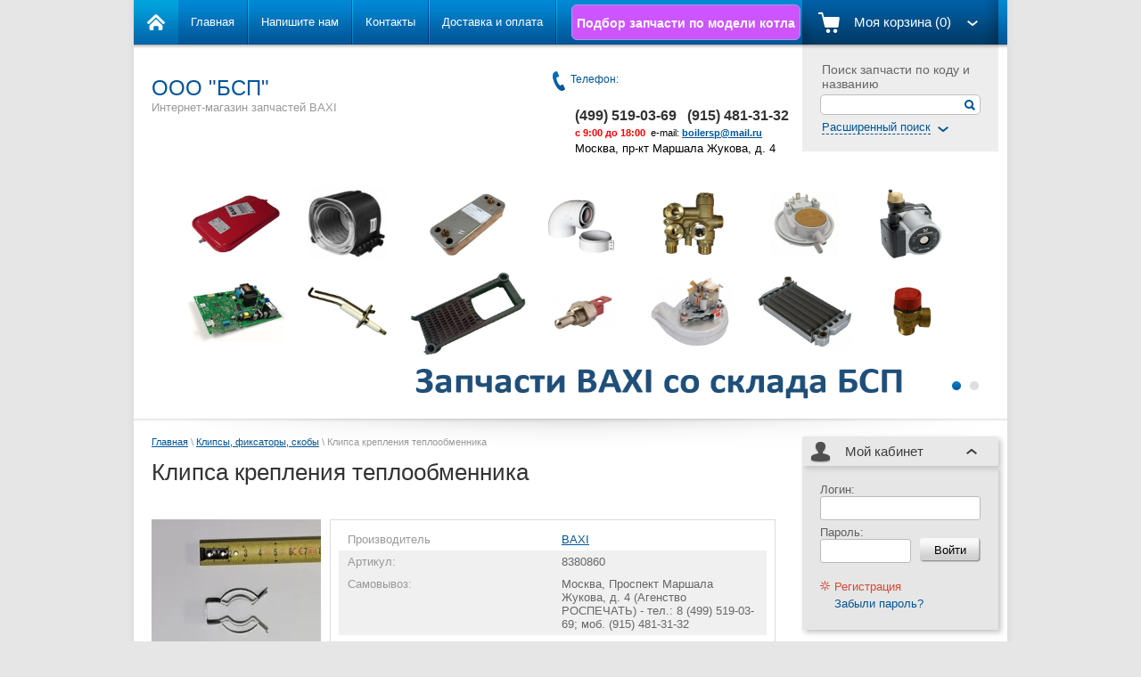

--- FILE ---
content_type: text/html; charset=utf-8
request_url: https://b-sp.ru/magazin/product/baxi-8380860
body_size: 15758
content:

<!doctype html>
<html lang="ru">
<head>
<meta name="robots" content="all"/>
<meta http-equiv="Content-Type" content="text/html; charset=UTF-8" />
<title>Купить BAXI 8380860 - Клипса крепления теплообменника в интернет-магазине b-sp.ru (915) 481-31-32</title>
<meta name="description" content="Купить запчасть BAXI артикул 8380860 Клипса крепления теплообменника Клипса крепления теплообменника для котла BAXI DUO-TEC COMPACT, Клипса крепления теплообменника для котла BAXI DUO-TEC COMPACT +, Клипса крепления теплообменника для котла BAXI LUNA DUO-TEC, Клипса крепления теплообменника для котла BAXI LUNA DUO-TEC +, Клипса крепления теплообменника для котла BAXI LUNA PLATINUM, Клипса крепления теплообменника для котла BAXI LUNA PLATINUM +, Клипса крепления теплообменника для котла BAXI LUNA-3 COMFORT HT, Клипса крепления теплообменника для котла BAXI NUVOLA DUO-TEC, Клипса крепления теплообменника для котла BAXI NUVOLA DUO-TEC +, Клипса крепления теплообменника для котла BAXI NUVOLA PLATINUM, Клипса крепления теплообменника для котла BAXI NUVOLA PLATINUM +, Клипса крепления теплообменника для котла BAXI PRIME HT" />
<meta name="keywords" content="Baxi JJJ 8380860, купить Клипса крепления теплообменника , заказать Клипса крепления теплообменника, цена baxi 8380860 стоимость, наличие запчасти 8380860, Клипса крепления теплообменника для котла BAXI DUO-TEC COMPACT, Клипса крепления теплообменника для котла BAXI DUO-TEC COMPACT +, Клипса крепления теплообменника для котла BAXI LUNA DUO-TEC, Клипса крепления теплообменника для котла BAXI LUNA DUO-TEC +, Клипса крепления теплообменника для котла BAXI LUNA PLATINUM, Клипса крепления теплообменника для котла BAXI LUNA PLATINUM +, Клипса крепления теплообменника для котла BAXI LUNA-3 COMFORT HT, Клипса крепления теплообменника для котла BAXI NUVOLA DUO-TEC, Клипса крепления теплообменника для котла BAXI NUVOLA DUO-TEC +, Клипса крепления теплообменника для котла BAXI NUVOLA PLATINUM, Клипса крепления теплообменника для котла BAXI NUVOLA PLATINUM +, Клипса крепления теплообменника для котла BAXI PRIME HT" />
<link rel="canonical" href="/magazin/product/baxi-8380860" />
            <!-- 46b9544ffa2e5e73c3c971fe2ede35a5 -->
            <script src='/shared/s3/js/lang/ru.js'></script>
            <script src='/shared/s3/js/common.min.js'></script>
        <link rel='stylesheet' type='text/css' href='/shared/s3/css/calendar.css' /><link rel="stylesheet" href="/g/libs/lightgallery-proxy-to-hs/lightgallery.proxy.to.hs.min.css" media="all" async>
<script src="/g/libs/lightgallery-proxy-to-hs/lightgallery.proxy.to.hs.stub.min.js"></script>
<script src="/g/libs/lightgallery-proxy-to-hs/lightgallery.proxy.to.hs.js" async></script>
<link rel="icon" href="/favicon.ico" type="image/x-icon">

<!--s3_require-->
<link rel="stylesheet" href="/g/basestyle/1.0.1/user/user.css" type="text/css"/>
<link rel="stylesheet" href="/g/basestyle/1.0.1/user/user.blue.css" type="text/css"/>
<script type="text/javascript" src="/g/basestyle/1.0.1/user/user.js" async></script>
<!--/s3_require-->

<link href="/g/shop2/shop2.css" rel="stylesheet" type="text/css" />
<link href="/g/shop2/comments/comments.less.css" rel="stylesheet" type="text/css" />
<link rel="stylesheet" type="text/css" href="/g/shop2/elements.less.css">

	<script type="text/javascript" src="/g/jquery/jquery-1.7.2.min.js" charset="utf-8"></script>


<script type="text/javascript" src="/g/shop2/shop2.packed.js"></script>
<script type="text/javascript" src="/g/printme.js" charset="utf-8"></script>
<script type="text/javascript" src="/g/no_cookies.js" charset="utf-8"></script>
<script type="text/javascript" src="/g/shop2v2/default/js/baron.min.js"></script>
<script type="text/javascript" src="/g/shop2/shop2custom.js" charset="utf-8"></script>
<script type="text/javascript" src="/g/shop2/disable.params.shop2.js" charset="utf-8"></script>
<script type="text/javascript">
	shopClient.uri = '/magazin';
	shopClient.mode = 'product';
        	shop2.apiHash = {"getPromoProducts":"10c6d9adabfd8b10901ab38ce185505e","cartAddItem":"cfe2fbbe2390e157d4ecb22ebbc71ddd","getSearchMatches":"e52c986361edd762e6bb0f5506098a93","getFolderCustomFields":"0ef2d471c2fd979d16b7ce0c44281ede","getProductListItem":"4223b06962875d079af455848665300c","cartRemoveItem":"40dfdf44c71cddf9daefb501504cad22","cartUpdate":"b1a9a4ea5ea36d9b83f4649d81e47bd1","cartRemoveCoupon":"0b5ea08f571703f6e92892a7624b648c","cartAddCoupon":"4aa79edf6b35340f8b9c74ca9f5f21ed","deliveryCalc":"b7071fe89e04fb2ec299a7424bb04506","printOrder":"f56f44d4825bde57fd26e870290a427c","cancelOrder":"72007f2de646ce0a91fcea7cebbc1d58","cancelOrderNotify":"a97d45ecdf98a27463b8be6c566f732b","repeatOrder":"ff575bc7898ff8c75b84bbb98b22604a","paymentMethods":"8272808e572a76dc9bb1dabdb34ec726","compare":"57586c513b5527bf210f9c53a6635cd8"};
</script><link rel="stylesheet" type="text/css" href="/t/v256/images/shop2.css?r=1" />
<link rel="stylesheet" type="text/css" href="/g/css/styles_articles_tpl.css" />
<link rel="stylesheet" type="text/css" href="/t/v256/images/styles.css" />
<script type="text/javascript" charset="utf-8" src="/t/v256/images/shop2.js"></script>
<script type="text/javascript">
	hs.align = 'center';
	hs.transitions = ['expand', 'crossfade'];
	hs.outlineType = 'rounded-white';
	hs.fadeInOut = true;
	hs.dimmingOpacity = 0.75;   
</script>
<!--[if lt IE 9]>
<script type="text/javascript" charset="utf-8" src="http://html5shim.googlecode.com/svn/trunk/html5.js"></script>
<![endif]-->
</head>
<body>
<div class="wrapper">
<header>
		<aside>
			<div class="search_top">
				     <form action="/magazin/search">
                                        <input type="hidden" name="sort_by" value=""/>
					<div class="title">Поиск запчасти по коду и названию</div>
					<div class="textfield"><input type="text" name="search_text" value="" />
						<input type="submit" value="" class="icon" />
					</div>
					<div class="switcher"><a href="#"><span>Расширенный поиск</span><span class="arrow">&nbsp;</span></a></div>
				<re-captcha data-captcha="recaptcha"
     data-name="captcha"
     data-sitekey="6LcYvrMcAAAAAKyGWWuW4bP1De41Cn7t3mIjHyNN"
     data-lang="ru"
     data-rsize="invisible"
     data-type="image"
     data-theme="light"></re-captcha></form>








				<form class="extended" method="get" name="shop2_search" action="/magazin/search" enctype="multipart/form-data">
    <input type="hidden" name="sort_by" value=""/>
            
    <div class="row">
        Цена:<br /> 
        <span>от:</span> <input class="small" type="text" name="s[price][min]" value="" /> <span>до:</span> <input class="small" type="text" name="s[price][max]" value="" />
    </div>
    
    <div class="row">
        Название:<br />  
        <input type="text" name="s[name]" value="" maxlength="100" size="16" />
    </div>
    
    <div class="row">
        Артикул:<br />
        <input type="text" name="s[article]" value="" maxlength="100" size="16" />
    </div>
    
    <div class="row">
        Текст:<br /> 
        <input type="text" name="search_text" value="" maxlength="100" size="16" />
    </div>
    
    <div class="row">Выберите категорию:<br /><select id="s[folder_id]" name="s[folder_id]"><option value="" >Все</option><option value="98335704" > Котлы</option><option value="98346304" > GSM модуль дистанционного управления</option><option value="98335904" > 3-х ходовые клапана</option><option value="98336104" > Аноды</option><option value="98342104" > Баки расширительные</option><option value="98345504" > Баки для бойлеров</option><option value="98336304" > Вентиляторы</option><option value="98336504" > Воздухоотводчики</option><option value="129755104" > Выключатели</option><option value="98336704" > Выносные панели управления</option><option value="98336904" > Газовоздушные смесители</option><option value="98337104" > Газовые клапана</option><option value="98337304" > Гидравлические группы и узлы</option><option value="98337504" > Горелки и горелочные трубы</option><option value="98337904" > Датчики протока</option><option value="98338104" > Датчики температуры</option><option value="98345704" > Датчики тяги</option><option value="98338304" > Датчики уличной температуры</option><option value="98338504" > Датчики Холла</option><option value="98338704" > Дымоходы</option><option value="178677705" > Ёршики</option><option value="98338904" > Инжекторы (форсунки)</option><option value="98339104" > Интерфейсные платы</option><option value="98339304" > Клипсы, фиксаторы, скобы</option><option value="98337704" > Комнатные термостаты</option><option value="203239304" > Краны и вентили</option><option value="98339504" > Манометры</option><option value="98335504" > Мембраны</option><option value="98339704" > Микропереключатели</option><option value="98339904" > Моторы 3-х ходового клапана</option><option value="98340104" > Насосы</option><option value="98340304" > Нейтрализация конденсата</option><option value="98340504" > Панели обшивки корпуса</option><option value="98340704" > Панели управления и клавиши</option><option value="98340904" > Пневмореле</option><option value="98341104" > Предохранители</option><option value="98341304" > Предохранительные клапана</option><option value="98345304" > Провода и кабели</option><option value="98341704" > Прокладки и уплотнения</option><option value="98346104" > Промывка системы</option><option value="98341904" > Пьезорозжиг</option><option value="98341504" > Реле минимального давления воды</option><option value="98342304" > Теплоизоляция</option><option value="98342504" > Теплообменники основные</option><option value="98345904" > Теплообменники битермические</option><option value="165827506" > Теплообменники конденсационные</option><option value="98342704" > Теплообменники чугунные</option><option value="98342904" > Теплообменники ГВС</option><option value="98343104" > Термометры</option><option value="98343304" > Термопары</option><option value="98343504" > Термостаты перегрева</option><option value="98343704" > Трубки</option><option value="98343904" > ТЭНы</option><option value="98344104" > Устройства Вентури</option><option value="98344304" > Устройства розжига</option><option value="98344504" > Устройства двойного розжига</option><option value="98344704" > Фильтры</option><option value="98344904" > Электроды</option><option value="98345104" > Электронные платы</option><option value="98346904" > Стабилизаторы напряжения</option><option value="98346704" > Каталоги BAXI</option><option value="98346504" > Составные части 3-х ходовых вентилей</option><option value="98335304" > Инструкции к котлам</option></select></div><div id="shop2_search_custom_fields"></div>

    <div class="row">Производитель:<br /><select name="s[vendor_id]"><option value="">Все</option><option value="23489704" >Acer</option><option value="23489904" >AMD</option><option value="23490104" >Apple</option><option value="23490304" >BAXI</option><option value="23490504" >Baxi</option><option value="23490704" >BenQ</option><option value="23490904" >Canon</option><option value="97146513" >Cox Geelen</option><option value="23491104" >D-link</option><option value="23491304" >Dell</option><option value="23491504" >Dunlop</option><option value="23491704" >Emmeti</option><option value="23491904" >Gislaved</option><option value="23492104" >hidden</option><option value="23492304" >HP</option><option value="23492504" >HTC</option><option value="23492704" >INTEL</option><option value="23492904" >Jaga</option><option value="23493104" >K&amp;K</option><option value="23493304" >KFZ</option><option value="23493504" >Kromschroder</option><option value="23493704" >Lenovo</option><option value="23493904" >Logitech</option><option value="23494104" >Netgear</option><option value="23494304" >new</option><option value="23494504" >Nokia</option><option value="23494704" >preorder</option><option value="23494904" >Samsung</option><option value="23495104" >spec</option><option value="23495304" >test_1</option><option value="23495504" >Tetra</option><option value="23495704" >Transcend</option><option value="23495904" >typ+c</option><option value="23496104" >typical</option><option value="23496304" >wheel</option><option value="23496504" >Бытовые полезности</option><option value="23496704" >Дарвил. Мебель малайзии</option><option value="23496904" >Другая мебель</option></select></div>    
    <div class="row">
    Новинка:<br /> 
    <select name="s[new]">         
        <option value="">Все</option>
        <option value="0">нет</option>
        <option value="1">да</option>
    </select>
    </div>
        
    <div class="row">
    Спецпредложение:<br /> 
    <select name="s[special]">         
                <option value="">Все</option>
                <option value="0">нет</option>
                <option value="1">да</option>
    </select>
    </div>
    
    <div class="row">
    Результатов на странице:<br /> 
    <select name="s[products_per_page]">         
                                <option value="5">5</option>
                        <option value="20">20</option>
                        <option value="35">35</option>
                        <option value="50">50</option>
                        <option value="65">65</option>
                        <option value="80">80</option>
                        <option value="95">95</option>
            </select>
    </div>

    <div class="submit"><input type="submit" value="Найти" /></div>
<re-captcha data-captcha="recaptcha"
     data-name="captcha"
     data-sitekey="6LcYvrMcAAAAAKyGWWuW4bP1De41Cn7t3mIjHyNN"
     data-lang="ru"
     data-rsize="invisible"
     data-type="image"
     data-theme="light"></re-captcha></form>			</div>
		</aside>
		<section>
			<div class="visiting-card-top">
								<div class="representative">
					<div class="company-name">ООО "БСП"</div>
					<div class="company-slogan">Интернет-магазин запчастей BAXI</div>
				</div>
			</div>
			<div class="phone-top">
				<div class="title">Телефон:</div>
				<div class="num">
					<p>&nbsp;</p>

<table border="1" cellpadding="0" cellspacing="0" class="table0" style="width: 328px; height: 62px;">
	<tbody>
		<tr>
			<td valign="top" width="245">
			<p align="left"><span data-mega-font-name="arial" style="font-family:Arial,Helvetica,sans-serif;"><span data-mce-mark="1" style="font-size: 12pt;"><strong>(499)&nbsp;519-03-69&nbsp; &nbsp;(915) 481-31-32&nbsp;&nbsp;</strong></span><br />
			<span data-mce-mark="1" style="font-size: 12pt;"><span style="font-size: 8pt;"><span style="color: #ff0000;"><strong>с 9:00 до 18:00&nbsp; </strong><span style="color: #000000;">e-mail:</span><strong> <a href="mailto:boilersp@mail.ruВремя">boilersp@mail.ru</a></strong></span></span><br />
			<span style="color:#000000;"><span style="font-size:10pt;">Москва, пр-кт Маршала Жукова, д. 4</span></span><span style="font-size: 8pt;"><span style="color: #ff0000;"></span></span></span></span></p>
			</td>
		</tr>
	</tbody>
</table>
				</div>
			</div>
		</section>
	</header><!-- Header -->
	<div class="nav_top_panel">
                <div class="zap-ico"><a href="/podbor-zapchasti">Подбор запчасти по модели котла</a></div>
		<div class="home"><a href="/">&nbsp;</a></div>
		
<div class="cart_top" id="shop2-cart-preview">
    <div class="button">Моя корзина (0)</div>
    <div class="shop2-cart-data">
                <div class="shop2-cart-empty">Ваша корзина пуста</div>
            </div>
</div>		<nav>
			<ul class="nav_top">
								<li><a href="/" >Главная</a></li>
								<li><a href="/napishite-nam" >Напишите нам</a></li>
								<li><a href="/nash-adres" >Контакты</a></li>
								<li><a href="/dostavka-i-oplata" >Доставка и оплата</a></li>
							</ul>
			<div class="clear-container"></div>
		</nav>
		<div class="clear-container"></div>
		<div class="shadow-bot"></div>
	</div><!-- Nav Top -->
	
<!--
<br>====================================<br>
start <b>VARIABLE DUMP</b><br>
====================================<br>
<pre>array(2) {
  [0]=&gt;
  array(12) {
    [&quot;json_id&quot;]=&gt;
    string(9) &quot;172294504&quot;
    [&quot;meta_id&quot;]=&gt;
    string(8) &quot;38907504&quot;
    [&quot;ver_id&quot;]=&gt;
    string(7) &quot;3497613&quot;
    [&quot;title&quot;]=&gt;
    string(15) &quot;Баннер 10&quot;
    [&quot;json&quot;]=&gt;
    string(143) &quot;{&quot;link&quot;:&quot;&quot;,&quot;image&quot;:{&quot;image_id&quot;:&quot;2736505104&quot;,&quot;filename&quot;:&quot;banner_01.png&quot;,&quot;ver_id&quot;:3497613,&quot;image_width&quot;:&quot;1278&quot;,&quot;image_height&quot;:&quot;368&quot;,&quot;ext&quot;:&quot;png&quot;}}&quot;
    [&quot;modified&quot;]=&gt;
    string(10) &quot;1635060047&quot;
    [&quot;created&quot;]=&gt;
    string(10) &quot;1635060047&quot;
    [&quot;json_large&quot;]=&gt;
    string(2) &quot;[]&quot;
    [&quot;type_group_id&quot;]=&gt;
    string(2) &quot;23&quot;
    [&quot;link&quot;]=&gt;
    string(0) &quot;&quot;
    [&quot;image&quot;]=&gt;
    array(6) {
      [&quot;image_id&quot;]=&gt;
      string(10) &quot;2736505104&quot;
      [&quot;filename&quot;]=&gt;
      string(13) &quot;banner_01.png&quot;
      [&quot;ver_id&quot;]=&gt;
      int(3497613)
      [&quot;image_width&quot;]=&gt;
      string(4) &quot;1278&quot;
      [&quot;image_height&quot;]=&gt;
      string(3) &quot;368&quot;
      [&quot;ext&quot;]=&gt;
      string(3) &quot;png&quot;
    }
    [&quot;parent&quot;]=&gt;
    string(2) &quot;0;&quot;
  }
  [1]=&gt;
  array(12) {
    [&quot;json_id&quot;]=&gt;
    string(9) &quot;172294704&quot;
    [&quot;meta_id&quot;]=&gt;
    string(8) &quot;38907504&quot;
    [&quot;ver_id&quot;]=&gt;
    string(7) &quot;3497613&quot;
    [&quot;title&quot;]=&gt;
    string(15) &quot;Баннер 11&quot;
    [&quot;json&quot;]=&gt;
    string(143) &quot;{&quot;link&quot;:&quot;&quot;,&quot;image&quot;:{&quot;image_id&quot;:&quot;2736504904&quot;,&quot;filename&quot;:&quot;banner_02.png&quot;,&quot;ver_id&quot;:3497613,&quot;image_width&quot;:&quot;1278&quot;,&quot;image_height&quot;:&quot;368&quot;,&quot;ext&quot;:&quot;png&quot;}}&quot;
    [&quot;modified&quot;]=&gt;
    string(10) &quot;1635060060&quot;
    [&quot;created&quot;]=&gt;
    string(10) &quot;1635060060&quot;
    [&quot;json_large&quot;]=&gt;
    string(2) &quot;[]&quot;
    [&quot;type_group_id&quot;]=&gt;
    string(2) &quot;23&quot;
    [&quot;link&quot;]=&gt;
    string(0) &quot;&quot;
    [&quot;image&quot;]=&gt;
    array(6) {
      [&quot;image_id&quot;]=&gt;
      string(10) &quot;2736504904&quot;
      [&quot;filename&quot;]=&gt;
      string(13) &quot;banner_02.png&quot;
      [&quot;ver_id&quot;]=&gt;
      int(3497613)
      [&quot;image_width&quot;]=&gt;
      string(4) &quot;1278&quot;
      [&quot;image_height&quot;]=&gt;
      string(3) &quot;368&quot;
      [&quot;ext&quot;]=&gt;
      string(3) &quot;png&quot;
    }
    [&quot;parent&quot;]=&gt;
    string(2) &quot;0;&quot;
  }
}
</pre>
<br>====================================<br>
end DUMP<br>====================================<br>
-->

	<div class="slider_top">
		<div class="slider">
			<div class="stripe">
			      				<a href="" class="image"><img src="/d/banner_01.png" alt="" /></a>
              			      				<a href="" class="image"><img src="/d/banner_02.png" alt="" /></a>
              			      			</div>
		</div>
	
		<ul class="steps">
							<li class="current">&nbsp;</li>
							<li>&nbsp;</li>
					</ul>
		
	</div><!-- Slider Top -->


	<table class="content">
		<tr>
			<td class="text_body">





				
<div class="site-path" data-url="/"><a href="/">Главная</a> \ <a href="/magazin/folder/klipsy-fiksatory-skoby">Клипсы, фиксаторы, скобы</a> \ Клипса крепления теплообменника</div>				<h1>Клипса крепления теплообменника</h1>
<!-- header.tpl -->


<script type="text/javascript" charset="utf-8">
    if ( typeof jQuery == "undefined") {
        document.write('<' + 'script type="text/javascript" charset="utf-8" ' + 'src="/shared/s3/js/jquery-1.7.2.min.js"' + '><' + '/script>');
    }
</script>



<script type="text/javascript">
//<![CDATA[
    shop2.product.init({
    'refs'    : {"1074261104":{"somovyvoz":{"120e1e33f82d70ed3af8acccc213c284":["1497700704"]},"dostavka_po_moskve":{"7042eedad5c7218029718ff864269a03":["1497700704"]},"dostavka_po_moskovskoj_oblasti":{"9cc44d458ccc1e951830c9c0462e6c14":["1497700704"]},"dostavka_po_rf":{"ae43b7077ddbd98b542b8608135daf4f":["1497700704"]},"nalicie_na_sklade":{"cfcd208495d565ef66e7dff9f98764da":["1497700704"]},"primenenie":{"3471c991f7f6a143a1ba0b096214de1b":["1497700704"]}}},
    'apiHash' : {"getPromoProducts":"10c6d9adabfd8b10901ab38ce185505e","cartAddItem":"cfe2fbbe2390e157d4ecb22ebbc71ddd","getSearchMatches":"e52c986361edd762e6bb0f5506098a93","getFolderCustomFields":"0ef2d471c2fd979d16b7ce0c44281ede","getProductListItem":"4223b06962875d079af455848665300c","cartRemoveItem":"40dfdf44c71cddf9daefb501504cad22","cartUpdate":"b1a9a4ea5ea36d9b83f4649d81e47bd1","cartRemoveCoupon":"0b5ea08f571703f6e92892a7624b648c","cartAddCoupon":"4aa79edf6b35340f8b9c74ca9f5f21ed","deliveryCalc":"b7071fe89e04fb2ec299a7424bb04506","printOrder":"f56f44d4825bde57fd26e870290a427c","cancelOrder":"72007f2de646ce0a91fcea7cebbc1d58","cancelOrderNotify":"a97d45ecdf98a27463b8be6c566f732b","repeatOrder":"ff575bc7898ff8c75b84bbb98b22604a","paymentMethods":"8272808e572a76dc9bb1dabdb34ec726","compare":"57586c513b5527bf210f9c53a6635cd8"},
    'verId'   : 3497613
});
// ]]>
</script>



   
        
                                                     
                
<style type="text/css">
    div.image, div.image img.no-image {
        width: 190px;
        height: 190px;
    }
</style>


<script type="text/javascript">
    hs.addSlideshow({
        slideshowGroup: 'product',
        interval: 5000,
        repeat: false,
        useControls: true,
        fixedControls: 'fit',
        overlayOptions: {
            opacity: .75,
            position: 'bottom center',
            hideOnMouseOut: true
        }
    });
</script>


<div class="shop2-product_card"><form method="post" action="/magazin?mode=cart&action=add" accept-charset="utf-8" onsubmit="shopClient.addItem(this, 'cfe2fbbe2390e157d4ecb22ebbc71ddd', '3497613', this.kind_id.value, this.amount.value, this.elements.submit, 'shop2-cart-preview'); return false;"><input type="hidden" name="kind_id" value="1497700704"/><input type="hidden" name="product_id" value="1074261104"/><input type="hidden" name="meta" value='{&quot;somovyvoz&quot;:&quot;\u041c\u043e\u0441\u043a\u0432\u0430, \u041f\u0440\u043e\u0441\u043f\u0435\u043a\u0442 \u041c\u0430\u0440\u0448\u0430\u043b\u0430 \u0416\u0443\u043a\u043e\u0432\u0430, \u0434. 4 (\u0410\u0433\u0435\u043d\u0441\u0442\u0432\u043e \u0420\u041e\u0421\u041f\u0415\u0427\u0410\u0422\u042c) - \u0442\u0435\u043b.: 8 (499) 519-03-69; \u043c\u043e\u0431. (915) 481-31-32&quot;,&quot;dostavka_po_moskve&quot;:&quot;700 \u0440\u0443\u0431. \u0432 \u043f\u0440\u0435\u0434\u0435\u043b\u0430\u0445 \u041c\u041a\u0410\u0414 (\u043a\u0443\u0440\u044c\u0435\u0440\u043e\u043c \u0432 \u043b\u044e\u0431\u043e\u0435 \u0443\u0434\u043e\u0431\u043d\u043e\u0435 \u0434\u043b\u044f \u0412\u0430\u0441 \u0432\u0440\u0435\u043c\u044f)&quot;,&quot;dostavka_po_moskovskoj_oblasti&quot;:&quot;\u043e\u0442 1000 \u0440\u0443\u0431., \u043f\u043e\u0434\u0440\u043e\u0431\u043d\u0435\u0435 \u0441\u043c. \u0440\u0430\u0437\u0434\u0435\u043b - &amp;quot;\u0414\u043e\u0441\u0442\u0430\u0432\u043a\u0430&amp;quot;&quot;,&quot;dostavka_po_rf&quot;:&quot;\u0421\u043c. \u0440\u0430\u0437\u0434\u0435\u043b - &amp;quot;\u0414\u043e\u0441\u0442\u0430\u0432\u043a\u0430&amp;quot;&quot;,&quot;nalicie_na_sklade&quot;:&quot;0&quot;,&quot;primenenie&quot;:&quot;BAXI DUO-TEC COMPACT, DUO-TEC COMPACT +, LUNA DUO-TEC, LUNA DUO-TEC +, LUNA PLATINUM, LUNA PLATINUM +, LUNA-3 COMFORT HT, NUVOLA DUO-TEC, NUVOLA DUO-TEC +, NUVOLA PLATINUM, NUVOLA PLATINUM +, PRIME HT&quot;}'/><div class="product_card-left"><div class="image"><a href="/d/jjj_8380860_3.jpg" class="highslide" onclick="return hs.expand(this, {slideshowGroup: 'product'})"><img id="shop2-product-image" src="/thumb/2/FqDj0f19sJG9aqGtkuFynA/190r190/d/jjj_8380860_3.jpg" alt="" /></a></div><div class="shop2-product-amount"><span class="amount-minus p-minus">&nbsp;</span><input type="text" name="amount" value="1" /><span class="amount-plus p-plus">&nbsp;</span></div><div class="price"><span>245</span> руб.</div><input type="submit" name="submit"  class="shop2-product-buy3" value="Купить" /></div><div class="product_card-right"><table class="shop2-product-params-list"><tr class="odd"><th>Производитель</th><td><a href="/magazin/vendor/23490304">BAXI</a></td></tr><tr class="even"><th>Артикул:</th><td>8380860</td></tr>							
									

		
					<tr class="even">
																											<th>Самовывоз:</th>
						<td>
							Москва, Проспект Маршала Жукова, д. 4 (Агенство РОСПЕЧАТЬ) - тел.: 8 (499) 519-03-69; моб. (915) 481-31-32
						</td>
																		
			</tr>
									
									

		
					<tr class="odd">
																											<th>Доставка по Москве:</th>
						<td>
							700 руб. в пределах МКАД (курьером в любое удобное для Вас время)
						</td>
																		
			</tr>
									
									

		
					<tr class="even">
																											<th>Доставка по Московской области:</th>
						<td>
							от 1000 руб., подробнее см. раздел - &quot;Доставка&quot;
						</td>
																		
			</tr>
									
									

		
					<tr class="odd">
																											<th>Доставка по РФ:</th>
						<td>
							См. раздел - &quot;Доставка&quot;
						</td>
																		
			</tr>
									
									

		
					<tr class="even">
																																		
			</tr>
									
									

		
					<tr class="odd">
																											<th>Применение:</th>
						<td>
							BAXI DUO-TEC COMPACT, DUO-TEC COMPACT +, LUNA DUO-TEC, LUNA DUO-TEC +, LUNA PLATINUM, LUNA PLATINUM +, LUNA-3 COMFORT HT, NUVOLA DUO-TEC, NUVOLA DUO-TEC +, NUVOLA PLATINUM, NUVOLA PLATINUM +, PRIME HT
						</td>
																		
			</tr>
			
	<tr class="even thumbs">
		<td colspan="2">
																		<a href="/d/baxi_logo_bsp.png" class="highslide"  onclick="return hs.expand(this, {slideshowGroup: 'product'})">
				<img src="/g/spacer.gif" width="95" height="95" style="background: url('/thumb/2/qiu8mIMRQhVpfAa4ZAziHQ/95r95/d/baxi_logo_bsp.png') 50% 50% no-repeat;" alt=" " border="0">
			</a>
					</td>
	</tr>
</table></div><div class="yashare"><script type="text/javascript" src="//yandex.st/share/share.js" charset="utf-8"></script><span class="yashare-header">поделиться</span><div class="yashare-auto-init" data-yashareL10n="ru" data-yashareType="icon" data-yashareQuickServices="yaru,vkontakte,facebook,twitter,odnoklassniki,moimir,gplus"></div></div><div class="clear-container"></div><re-captcha data-captcha="recaptcha"
     data-name="captcha"
     data-sitekey="6LcYvrMcAAAAAKyGWWuW4bP1De41Cn7t3mIjHyNN"
     data-lang="ru"
     data-rsize="invisible"
     data-type="image"
     data-theme="light"></re-captcha></form></div><!-- Product Card -->

<div class="product-desc">
            <div class="shop-tabs">
                <ul class="shop-tabs-nav">
                                        <li>
                        <a href="#tabs-1">Описание</a>
                    </li>
                                                                                                                                                                                                                                                                                                                                                                                                                                                                                                                </ul>
                <div class="product-clear"></div>
                                <div class="shop-tab" id="tabs-1">
                    Купить запчасть BAXI артикул JJJ 8380860 Клипса крепления теплообменника (применяется как Клипса крепления теплообменника для котла BAXI DUO-TEC COMPACT, Клипса крепления теплообменника для котла BAXI DUO-TEC COMPACT +, Клипса крепления теплообменника для котла BAXI LUNA DUO-TEC, Клипса крепления теплообменника для котла BAXI LUNA DUO-TEC +, Клипса крепления теплообменника для котла BAXI LUNA PLATINUM, Клипса крепления теплообменника для котла BAXI LUNA PLATINUM +, Клипса крепления теплообменника для котла BAXI LUNA-3 COMFORT HT, Клипса крепления теплообменника для котла BAXI NUVOLA DUO-TEC, Клипса крепления теплообменника для котла BAXI NUVOLA DUO-TEC +, Клипса крепления теплообменника для котла BAXI NUVOLA PLATINUM, Клипса крепления теплообменника для котла BAXI NUVOLA PLATINUM +, Клипса крепления теплообменника для котла BAXI PRIME HT) в интернет-магазине b-sp.ru (компания БСП является региональным складом запчастей BAXI) очень легко - для этого Вам нужно позвонить по телефонам (499) 519-03-69, моб.  (915) 481-31-32 или написать на boilersp@mail.ru.  В случае, если Вы не знаете артикул необходимой Вам запчасти, мы поможем Вам подобрать необходимую Вам запчасть BAXI или аксессуар BAXI по разрывной схеме, для этого нам понадобится наименование модели котла (бойлера) БАКСИ и описание Вашей проблемы. Обращаем Ваше внимание, что запчасти BAXI надлежащего качества (как и запчасти к любому другому котельному оборудованию) не подлежат возврату или обмену, поэтому будьте внимательны при самостоятельном подборе артикулов. BAXI 8380860 Клипса крепления теплообменника отгружается после поступления денег на расчетный счет или предоставления скан-копии платежного поручения. Доставка по Москве и Московской области может быть осуществлена курьером по Вашему желанию.  Естественно Вы всегда можете забрать запчасти BAXI самовывозом с нашего склада запчастей к котлам BAXI в любой день недели
                    <div class="product-clear"></div>
                </div>
                                                                                                                                                                                                                                                                                                                                                                                                                                    </div>
</div><div class="shop2-tags">
<span></span> теги:
                    <a href="/magazin/tag/%D0%B7%D0%B0%D0%BF%D1%87%D0%B0%D1%81%D1%82%D0%B8+%D0%B4%D0%BB%D1%8F+%D0%BA%D0%BE%D1%82%D0%BB%D0%B0+BAXI+PRIME+HT">запчасти для котла BAXI PRIME HT</a>,                    <a href="/magazin/tag/%D0%B7%D0%B0%D0%BF%D1%87%D0%B0%D1%81%D1%82%D0%B8+%D0%B4%D0%BB%D1%8F+%D0%BA%D0%BE%D1%82%D0%BB%D0%B0+BAXI+NUVOLA+DUO-TEC">запчасти для котла BAXI NUVOLA DUO-TEC</a>,                    <a href="/magazin/tag/%D0%B7%D0%B0%D0%BF%D1%87%D0%B0%D1%81%D1%82%D0%B8+%D0%B4%D0%BB%D1%8F+%D0%BA%D0%BE%D1%82%D0%BB%D0%B0+BAXI+LUNA-3+COMFORT+HT">запчасти для котла BAXI LUNA-3 COMFORT HT</a>,                    <a href="/magazin/tag/%D0%B7%D0%B0%D0%BF%D1%87%D0%B0%D1%81%D1%82%D0%B8+%D0%B4%D0%BB%D1%8F+%D0%BA%D0%BE%D1%82%D0%BB%D0%B0+BAXI+NUVOLA+PLATINUM">запчасти для котла BAXI NUVOLA PLATINUM</a>,                    <a href="/magazin/tag/%D0%B7%D0%B0%D0%BF%D1%87%D0%B0%D1%81%D1%82%D0%B8+%D0%B4%D0%BB%D1%8F+%D0%BA%D0%BE%D1%82%D0%BB%D0%B0+BAXI+LUNA+DUO-TEC">запчасти для котла BAXI LUNA DUO-TEC</a>,                    <a href="/magazin/tag/%D0%B7%D0%B0%D0%BF%D1%87%D0%B0%D1%81%D1%82%D0%B8+%D0%B4%D0%BB%D1%8F+%D0%BA%D0%BE%D1%82%D0%BB%D0%B0+BAXI+DUO-TEC+COMPACT">запчасти для котла BAXI DUO-TEC COMPACT</a>,                    <a href="/magazin/tag/%D0%B7%D0%B0%D0%BF%D1%87%D0%B0%D1%81%D1%82%D0%B8+%D0%B4%D0%BB%D1%8F+%D0%BA%D0%BE%D1%82%D0%BB%D0%B0+BAXI+LUNA+PLATINUM">запчасти для котла BAXI LUNA PLATINUM</a>,                    <a href="/magazin/tag/%D0%B7%D0%B0%D0%BF%D1%87%D0%B0%D1%81%D1%82%D1%8C+BAXI">запчасть BAXI</a>        </div>

<div class="comments">
	
	
	
					<div class="tpl-block-header">Авторизуйтесь, чтобы оставить комментарий</div>
			<form method="post" class="tpl-form tpl-auth" action="/registraciya/login">
		
	<div class="tpl-left">
		<div class="tpl-field">
			<div class="tpl-title">Введите Ваш e-mail:</div>
			<div class="tpl-value">
				<input type="text" name="login" value="" />
			</div>
		</div>

		<div class="tpl-field">
			<div class="tpl-title">Введите Ваш пароль:</div>
			<div class="tpl-value clearfix">
			<input class="pull-left" type="password" name="password" />
			<button class="tpl-button pull-right" type="submit">Войти</button>
			</div>
		</div>

		<div class="tpl-field">
			<label class="tpl-title">
			<input type="checkbox" onclick="this.value=(this.value=='0'?'1':'0');" value="0" name="remember" />
				Запомнить меня
			</label>
		</div>
		
					<div class="tpl-field">
				<a href="/registraciya/register">Регистрация</a>
			</div>
			</div>

	<div class="tpl-right">
		<div class="tpl-field">
			Если Вы уже зарегистрированы на нашем сайте, но забыли пароль или Вам не пришло письмо подтверждения, воспользуйтесь формой восстановления пароля.
		</div>
		
		<div class="tpl-field">
			<a class="tpl-button" href="/registraciya/forgot_password">Восстановить пароль</a>
		</div>
	</div>
	<div class="clear"></div>
<re-captcha data-captcha="recaptcha"
     data-name="captcha"
     data-sitekey="6LcYvrMcAAAAAKyGWWuW4bP1De41Cn7t3mIjHyNN"
     data-lang="ru"
     data-rsize="invisible"
     data-type="image"
     data-theme="light"></re-captcha></form>		
	</div>
<br />
<div class="shop2-back">
    <a rel="nofollow" href="javascript:history.go(-1)"><span>Назад</span></a>  
</div>    
    
<!-- bottom.tpl -->
      </td>
      <td class="sidebar">
        <div class="sidebar-row">
          <div class="login_top">
            <div class="title opened">
              <span>Мой кабинет</span>
            </div>
            <div class="login-form show">
	<form action="/registraciya" method="post">
		<input type="hidden" name="mode" value="login" />
		<table>
			<tr>
				<td colspan="2" class="textfield"><label>Логин:<br /><input type="text" name="login" value="" /></label></td>
			</tr>
			<tr>
				<td class="textfield"><label>Пароль:<br /><input type="password" name="password" value="" /></label></td>
				<td class="submit"><input type="submit" value="Войти" /></td>
			</tr>
		</table>
	<re-captcha data-captcha="recaptcha"
     data-name="captcha"
     data-sitekey="6LcYvrMcAAAAAKyGWWuW4bP1De41Cn7t3mIjHyNN"
     data-lang="ru"
     data-rsize="invisible"
     data-type="image"
     data-theme="light"></re-captcha></form>
	<ul>
		<li class="register_link"><a href="/registraciya/register">Регистрация</a></li>
		<li><a href="/registraciya/forgot_password">Забыли пароль?</a></li>
	</ul>
</div>
          </div>
        </div>
                            <div class="sidebar-row">
            <nav>
              <ul class="nav_main">
                                                                                                                              <li><a href="/magazin/folder/kotly"><span>Котлы</span></a>
                                                                                                                                          </li>
                                                                                            <li><a href="/magazin/folder/gsm-baxi"><span>GSM модуль дистанционного управления</span></a>
                                                                                                                                          </li>
                                                                                            <li><a href="/magazin/folder/3-kh-khodovyye-klapana"><span>3-х ходовые клапана</span></a>
                                                                                                                                          </li>
                                                                                            <li><a href="/magazin/folder/anody"><span>Аноды</span></a>
                                                                                                                                          </li>
                                                                                            <li><a href="/magazin/folder/baki-rasshiritelnyye"><span>Баки расширительные</span></a>
                                                                                                                                          </li>
                                                                                            <li><a href="/magazin/folder/baki-dlya-boylerov"><span>Баки для бойлеров</span></a>
                                                                                                                                          </li>
                                                                                            <li><a href="/magazin/folder/ventilyatory"><span>Вентиляторы</span></a>
                                                                                                                                          </li>
                                                                                            <li><a href="/magazin/folder/vozdukhootvodchiki"><span>Воздухоотводчики</span></a>
                                                                                                                                          </li>
                                                                                            <li><a href="/magazin/folder/vyklyuchateli"><span>Выключатели</span></a>
                                                                                                                                          </li>
                                                                                            <li><a href="/magazin/folder/vynosnyye-paneli-upravleniya"><span>Выносные панели управления</span></a>
                                                                                                                                          </li>
                                                                                            <li><a href="/magazin/folder/gazovozdushnyye-smesiteli"><span>Газовоздушные смесители</span></a>
                                                                                                                                          </li>
                                                                                            <li><a href="/magazin/folder/gazovyye-klapana"><span>Газовые клапана</span></a>
                                                                                                                                          </li>
                                                                                            <li><a href="/magazin/folder/gidravlicheskiye-gruppy"><span>Гидравлические группы и узлы</span></a>
                                                                                                                                          </li>
                                                                                            <li><a href="/magazin/folder/gorelki-i-gorelochnyye-truby"><span>Горелки и горелочные трубы</span></a>
                                                                                                                                          </li>
                                                                                            <li><a href="/magazin/folder/datchiki-protoka"><span>Датчики протока</span></a>
                                                                                                                                          </li>
                                                                                            <li><a href="/magazin/folder/datchiki-temperatury"><span>Датчики температуры</span></a>
                                                                                                                                          </li>
                                                                                            <li><a href="/magazin/folder/datchiki-tyagi"><span>Датчики тяги</span></a>
                                                                                                                                          </li>
                                                                                            <li><a href="/magazin/folder/datchiki-ulichnoy-temperatury"><span>Датчики уличной температуры</span></a>
                                                                                                                                          </li>
                                                                                            <li><a href="/magazin/folder/datchiki-kholla"><span>Датчики Холла</span></a>
                                                                                                                                          </li>
                                                                                            <li><a href="/magazin/folder/dymokhody"><span>Дымоходы</span></a>
                                                                                                                                          </li>
                                                                                            <li><a href="/magazin/folder/shchetki"><span>Ёршики</span></a>
                                                                                                                                          </li>
                                                                                            <li><a href="/magazin/folder/inzhektory-forsunki"><span>Инжекторы (форсунки)</span></a>
                                                                                                                                          </li>
                                                                                            <li><a href="/magazin/folder/interfeysnyye-platy"><span>Интерфейсные платы</span></a>
                                                                                                                                          </li>
                                                                                            <li><a href="/magazin/folder/klipsy-fiksatory-skoby"><span>Клипсы, фиксаторы, скобы</span></a>
                                                                                                                                          </li>
                                                                                            <li><a href="/magazin/folder/datchikb-komnatnoy-temperatury"><span>Комнатные термостаты</span></a>
                                                                                                                                          </li>
                                                                                            <li><a href="/magazin/folder/krany-i-ventili"><span>Краны и вентили</span></a>
                                                                                                                                          </li>
                                                                                            <li><a href="/magazin/folder/manometry"><span>Манометры</span></a>
                                                                                                                                          </li>
                                                                                            <li><a href="/magazin/folder/membrany"><span>Мембраны</span></a>
                                                                                                                                          </li>
                                                                                            <li><a href="/magazin/folder/mikropereklyuchateli"><span>Микропереключатели</span></a>
                                                                                                                                          </li>
                                                                                            <li><a href="/magazin/folder/motory-3-kh-khodovogo-klapana"><span>Моторы 3-х ходового клапана</span></a>
                                                                                                                                          </li>
                                                                                            <li><a href="/magazin/folder/nasosy"><span>Насосы</span></a>
                                                                                                                                          </li>
                                                                                            <li><a href="/magazin/folder/neytralizatsiya-kondensata"><span>Нейтрализация конденсата</span></a>
                                                                                                                                          </li>
                                                                                            <li><a href="/magazin/folder/paneli-obshivki-korpusa"><span>Панели обшивки корпуса</span></a>
                                                                                                                                          </li>
                                                                                            <li><a href="/magazin/folder/paneli-upravleniya"><span>Панели управления и клавиши</span></a>
                                                                                                                                          </li>
                                                                                            <li><a href="/magazin/folder/pnevmorele"><span>Пневмореле</span></a>
                                                                                                                                          </li>
                                                                                            <li><a href="/magazin/folder/predokhraniteli"><span>Предохранители</span></a>
                                                                                                                                          </li>
                                                                                            <li><a href="/magazin/folder/predokhranitelnyye-klapana"><span>Предохранительные клапана</span></a>
                                                                                                                                          </li>
                                                                                            <li><a href="/magazin/folder/provoda-i-kabeli"><span>Провода и кабели</span></a>
                                                                                                                                          </li>
                                                                                            <li><a href="/magazin/folder/prokladki-i-uplotneniya"><span>Прокладки и уплотнения</span></a>
                                                                                                                                          </li>
                                                                                            <li><a href="/magazin/folder/promyvka-sistemy"><span>Промывка системы</span></a>
                                                                                                                                          </li>
                                                                                            <li><a href="/magazin/folder/pyezorozzhig"><span>Пьезорозжиг</span></a>
                                                                                                                                          </li>
                                                                                            <li><a href="/magazin/folder/pressostaty-predokhranitelnyye"><span>Реле минимального давления воды</span></a>
                                                                                                                                          </li>
                                                                                            <li><a href="/magazin/folder/teploizolyatsiya"><span>Теплоизоляция</span></a>
                                                                                                                                          </li>
                                                                                            <li><a href="/magazin/folder/teploobmenniki"><span>Теплообменники основные</span></a>
                                                                                                                                          </li>
                                                                                            <li><a href="/magazin/folder/teploobmenniki-bitermicheskiye"><span>Теплообменники битермические</span></a>
                                                                                                                                          </li>
                                                                                            <li><a href="/magazin/folder/baxi-condensation-heat-exchanger"><span>Теплообменники конденсационные</span></a>
                                                                                                                                          </li>
                                                                                            <li><a href="/magazin/folder/chugunnyye-sektsii"><span>Теплообменники чугунные</span></a>
                                                                                                                                          </li>
                                                                                            <li><a href="/magazin/folder/teploobmenniki-gvs"><span>Теплообменники ГВС</span></a>
                                                                                                                                          </li>
                                                                                            <li><a href="/magazin/folder/termometry"><span>Термометры</span></a>
                                                                                                                                          </li>
                                                                                            <li><a href="/magazin/folder/termopary"><span>Термопары</span></a>
                                                                                                                                          </li>
                                                                                            <li><a href="/magazin/folder/termostaty"><span>Термостаты перегрева</span></a>
                                                                                                                                          </li>
                                                                                            <li><a href="/magazin/folder/trubki"><span>Трубки</span></a>
                                                                                                                                          </li>
                                                                                            <li><a href="/magazin/folder/teny-nagrevatelnyye-elementy"><span>ТЭНы</span></a>
                                                                                                                                          </li>
                                                                                            <li><a href="/magazin/folder/ustroystva-venturi"><span>Устройства Вентури</span></a>
                                                                                                                                          </li>
                                                                                            <li><a href="/magazin/folder/ustroystva-rozzhiga"><span>Устройства розжига</span></a>
                                                                                                                                          </li>
                                                                                            <li><a href="/magazin/folder/ustroystva-dvoynogo-rozzhiga"><span>Устройства двойного розжига</span></a>
                                                                                                                                          </li>
                                                                                            <li><a href="/magazin/folder/filtry"><span>Фильтры</span></a>
                                                                                                                                          </li>
                                                                                            <li><a href="/magazin/folder/elektrody"><span>Электроды</span></a>
                                                                                                                                          </li>
                                                                                            <li><a href="/magazin/folder/elektronnyye-platy"><span>Электронные платы</span></a>
                                                                                                                                          </li>
                                                                                            <li><a href="/magazin/folder/stabilizatory-napryazheniya"><span>Стабилизаторы напряжения</span></a>
                                                                                                                                          </li>
                                                                                            <li><a href="/magazin/folder/katalogi-baxi"><span>Каталоги BAXI</span></a>
                                                                                                                                          </li>
                                                                                            <li><a href="/magazin/folder/sostavnye-chasti-3-h-hodovyh"><span>Составные части 3-х ходовых вентилей</span></a>
                                                                                                                                          </li>
                                                                                            <li><a href="/magazin/folder/instrukcii-kotlam"><span>Инструкции к котлам</span></a>
                                                                                          </li></ul>
            </nav><!-- Nav Main -->
          </div>
                                   <div class="sidebar-row">
          <div class="container-block textual">
            <h3 class="title-block"><center>Оборудование и Услуги</center></h3>
            <p><br />
&nbsp;</p>

<p style="text-align: center;"><a href="http://zipbsp.ru/" target="_blank"><img alt="boikler repair" height="159" src="/thumb/2/Cys_jzaGY5hiF-yzktNaFw/180r160/d/boikler_repair.jpg" style="border-width: 0;" width="180" /></a></p>

<p style="text-align: center;"><a href="http://zipbsp.ru/" target="_blank">Ремонт и сервисное обслуживание<br />
котлов и горелок</a></p>

<p style="text-align: center;"><br />
<br />
<br />
<a href="/magazin/folder/kotly" target="_blank"><img alt="LUNA3" height="160" src="/thumb/2/sBKRhJ3ZSTi0YrIuhm8qJw/180r160/d/luna3.jpg" style="border-width: 0;" width="91" /></a></p>

<p style="text-align: center;"><a href="/magazin/folder/kotly" target="_blank">Котлы BAXI</a></p>

<p style="text-align: center;">&nbsp;</p>

<p style="text-align: center;">&nbsp;</p>

<p style="text-align: center;"><a href="/magazin/folder/katalogi-baxi" target="_blank"><img alt="osobennosti-kotlov-baxi-68" height="160" src="/thumb/2/do_LPcD6D5X_0L95Moq7-w/180r160/d/osobennosti-kotlov-baxi-68.jpg" style="border-width: 0" width="113" /></a></p>

<p style="text-align: center;"><a href="/magazin/folder/katalogi-baxi" target="_blank">Каталоги BAXI</a></p>
            <div class="clear-container"></div>
          </div><!-- Text Block -->
        </div>
                        <div class="sidebar-row">
          <div class="container-block2 textual">
            <h3 class="title-block2"><center>Коды ошибок BAXI</center></h3>
            <p><a href="/kody-oshibok"><img alt="code1" height="81" src="/thumb/2/kFrImq_5Z0cFrlgYpLbbWw/180r160/d/code1.jpg" style="border-width: 0px; margin-right: auto; margin-left: auto; display: block;" width="180" /></a></p>
<p style="text-align: center;"><a href="/kody-oshibok">Сводная таблица <br />индикации <br />неисправностей</a></p>
            <div class="clear-container"></div>
          </div><!-- Text Block2 -->
        </div>
                
              </td>
    </tr>
  </table><!-- Content -->

  <div class="wrapper-bottom-indent clear-both"></div>
</div>

<footer>
    <nav>
    <ul class="nav_bot">
              <li><a href="/">Главная</a></li>
              <li><a href="/napishite-nam">Напишите нам</a></li>
              <li><a href="/nash-adres">Контакты</a></li>
              <li><a href="/dostavka-i-oplata">Доставка и оплата</a></li>
          </ul>
  </nav><!-- Nav Bot -->
    <aside>
    <div class="pull-left">
      <div class="sitename">
                        Copyright &copy; 2021 - 2026        <br />
        
      </div><!-- Sitename -->
            <div class="shared_bot">
        <div class="title">Мы в сети:</div>
                  <a href="http://www.vk.com">
            <img src="/d/sh1.png" alt="ВКонтакте" />
          </a>
                  <a href="https://www.twitter.com">
            <img src="/d/sh2.png" alt="Twitter" />
          </a>
                  <a href="https://www.facebook.com">
            <img src="/d/sh3.png" alt="Facebook" />
          </a>
              </div><!-- Shared Bot -->
          </div>
    <div class="contacts_bot">
      <p>Москва, Проспект Маршала Жукова, д. 4<br />
пон. - пятн. с 9:00 &nbsp;до 18:00<br />
суббота&nbsp;с 10:00 до 16:00 (с 01 октября по 31 марта)<br />
(499) 519-03-69<br />
(915) 481-31-32 моб.</p>

<p>&nbsp;</p>
    </div><!-- Contacts Bot -->
    <div class="pull-right">
      <div class="copy">
        <span style='font-size:14px;' class='copyright'><!--noindex-->
<span style="text-decoration:underline; cursor: pointer;" onclick="javascript:window.open('https://megagr'+'oup.ru/?utm_referrer='+location.hostname)" class="copyright">Megagroup.ru</span>

<!--/noindex--></span>
      </div><!-- Copyright -->
            <div class="counters_bot">
        <!--LiveInternet counter--><a href="https://www.liveinternet.ru/click"
target="_blank"><img id="licnt8599" width="88" height="31" style="border:0" 
title="LiveInternet: показано число просмотров за 24 часа, посетителей за 24 часа и за сегодня"
src="[data-uri]"
alt=""/></a><script>(function(d,s){d.getElementById("licnt8599").src=
"https://counter.yadro.ru/hit?t12.2;r"+escape(d.referrer)+
((typeof(s)=="undefined")?"":";s"+s.width+"*"+s.height+"*"+
(s.colorDepth?s.colorDepth:s.pixelDepth))+";u"+escape(d.URL)+
";h"+escape(d.title.substring(0,150))+";"+Math.random()})
(document,screen)</script><!--/LiveInternet-->


<!-- Yandex.Metrika counter --> <script type="text/javascript" > (function (d, w, c) { (w[c] = w[c] || []).push(function() { try { w.yaCounter48514469 = new Ya.Metrika({ id:48514469, clickmap:true, trackLinks:true, accurateTrackBounce:true }); } catch(e) { } }); var n = d.getElementsByTagName("script")[0], s = d.createElement("script"), f = function () { n.parentNode.insertBefore(s, n); }; s.type = "text/javascript"; s.async = true; s.src = "https://mc.yandex.ru/metrika/watch.js"; if (w.opera == "[object Opera]") { d.addEventListener("DOMContentLoaded", f, false); } else { f(); } })(document, window, "yandex_metrika_callbacks"); </script> <noscript><div><img src="https://mc.yandex.ru/watch/48514469" style="position:absolute; left:-9999px;" alt="" /></div></noscript> <!-- /Yandex.Metrika counter -->
<!--__INFO2026-01-24 16:49:29INFO__-->

      </div><!-- Counters Bot -->
          </div>
    <div class="clear-container"></div>
  </aside>
</footer><!-- Footer -->
<!--685-->

<!-- assets.bottom -->
<!-- </noscript></script></style> -->
<script src="/my/s3/js/site.min.js?1769082895" ></script>
<script >/*<![CDATA[*/
var megacounter_key="998e68f7485044b273600e7b5ecb69a9";
(function(d){
    var s = d.createElement("script");
    s.src = "//counter.megagroup.ru/loader.js?"+new Date().getTime();
    s.async = true;
    d.getElementsByTagName("head")[0].appendChild(s);
})(document);
/*]]>*/</script>
<script >/*<![CDATA[*/
$ite.start({"sid":3467036,"vid":3497613,"aid":3822600,"stid":4,"cp":21,"active":true,"domain":"b-sp.ru","lang":"ru","trusted":false,"debug":false,"captcha":3,"onetap":[{"provider":"vkontakte","provider_id":"51948023","code_verifier":"WYMD1YWyMkMOw5VGjjhZgzkMDIMmOiN4OGB5YY4OMUT"}]});
/*]]>*/</script>
<!-- /assets.bottom -->
</body>
</html>

--- FILE ---
content_type: text/javascript
request_url: https://counter.megagroup.ru/998e68f7485044b273600e7b5ecb69a9.js?r=&s=1280*720*24&u=https%3A%2F%2Fb-sp.ru%2Fmagazin%2Fproduct%2Fbaxi-8380860&t=%D0%9A%D1%83%D0%BF%D0%B8%D1%82%D1%8C%20BAXI%208380860%20-%20%D0%9A%D0%BB%D0%B8%D0%BF%D1%81%D0%B0%20%D0%BA%D1%80%D0%B5%D0%BF%D0%BB%D0%B5%D0%BD%D0%B8%D1%8F%20%D1%82%D0%B5%D0%BF%D0%BB%D0%BE%D0%BE%D0%B1%D0%BC%D0%B5%D0%BD%D0%BD%D0%B8%D0%BA%D0%B0%20%D0%B2%20%D0%B8%D0%BD%D1%82%D0%B5%D1%80%D0%BD%D0%B5%D1%82-%D0%BC%D0%B0%D0%B3%D0%B0%D0%B7%D0%B8%D0%BD%D0%B5%20b-sp.r&fv=0,0&en=1&rld=0&fr=0&callback=_sntnl1769290791298&1769290791298
body_size: 87
content:
//:1
_sntnl1769290791298({date:"Sat, 24 Jan 2026 21:39:51 GMT", res:"1"})